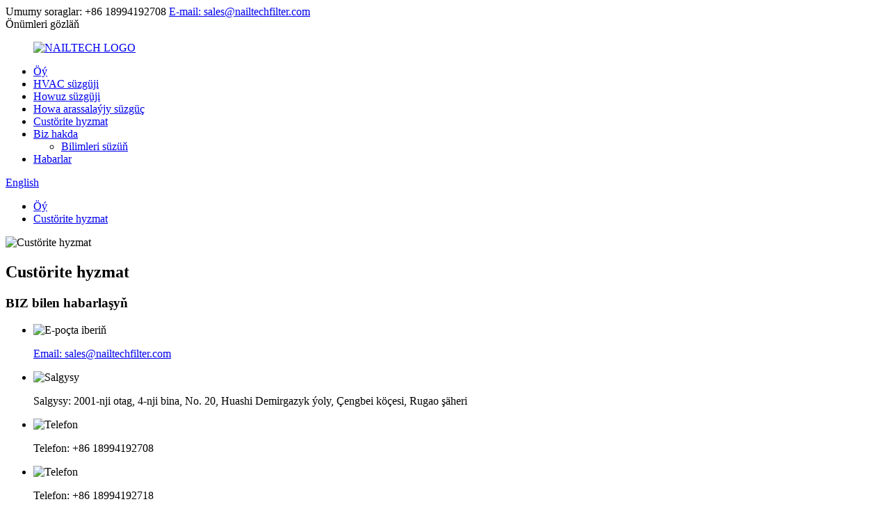

--- FILE ---
content_type: text/html
request_url: http://tk.nailtechfilter.com/customized-service/
body_size: 7442
content:
<!DOCTYPE html> <html dir="ltr" lang="tk"> <head> <meta charset="UTF-8"/> <meta http-equiv="Content-Type" content="text/html; charset=UTF-8" /> <!-- Google tag (gtag.js) --> <script async src="https://www.googletagmanager.com/gtag/js?id=G-N4FYNF6V54"></script> <script>
  window.dataLayer = window.dataLayer || [];
  function gtag(){dataLayer.push(arguments);}
  gtag('js', new Date());

  gtag('config', 'G-N4FYNF6V54');
</script> <title>Custöriteleşdirilen hyzmat - NAIL TEHNOLOGI JA JIANGSU CO., LTD</title> <meta property="fb:app_id" content="966242223397117" /> <meta name="viewport" content="width=device-width,initial-scale=1,minimum-scale=1,maximum-scale=1,user-scalable=no"> <link rel="apple-touch-icon-precomposed" href=""> <meta name="format-detection" content="telephone=no"> <meta name="apple-mobile-web-app-capable" content="yes"> <meta name="apple-mobile-web-app-status-bar-style" content="black"> <meta property="og:url" content="https://www.nailtechfilter.com/customized-service/"/> <meta property="og:title" content="Customized Service - NAIL TECHNOLOGY JIANGSU CO., LTD." /> <meta property="og:description" content=""/> <meta property="og:type" content="product"/> <meta property="og:site_name" content="https://www.nailtechfilter.com/"/> <link href="//cdn.globalso.com/nailtechfilter/style/global/style.css" rel="stylesheet" onload="this.onload=null;this.rel='stylesheet'"> <link href="//cdn.globalso.com/nailtechfilter/style/public/public.css" rel="stylesheet" onload="this.onload=null;this.rel='stylesheet'">  <link rel="shortcut icon" href="https://cdn.globalso.com/nailtechfilter/ico.png" /> <meta name="author" content="gd-admin"/> <meta name="description" content="Dyrnak tehnologiýasy pudagynda ýokary hilli ýöriteleşdirilen hyzmat gözleýärsiňizmi? NAIL TEHNOLOGY JIANGSU CO., LTD Tejribeli toparymyz, aýratyn zerurlyklaryňyzy kanagatlandyrmak üçin şahsylaşdyrylan çözgütleri hödürleýär. Has giňişleýin öwrenmek üçin şu gün biziň bilen habarlaşyň." /> <meta name="keywords" content="Hvac howa süzgüji, peç süzgüji 20x20x1,14x18x1 Hvac howa süzgüçleri, Hvac karton howa süzgüji, peç howa süzgüji, peç süzgüçini üýtgetmek, peç süzgüçini çalyşmak, merw 8 peç süzgüji" />  <link rel="canonical" href="https://www.nailtechfilter.com/customized-service/" /> <link href="//cdn.globalso.com/hide_search.css" rel="stylesheet"/><link href="//www.nailtechfilter.com/style/tk.html.css" rel="stylesheet"/><link rel="alternate" hreflang="tk" href="http://tk.nailtechfilter.com/" /></head> <body> <div class="container">     <!-- web_head start -->     <header class="web_head index_web_head">       <div class="header_top_fh">         <div class="header_top layout flex_row">           <div class="hdtp_div">             <span>Umumy soraglar: +86 18994192708</span>             <a href="mailto:sales@nailtechfilter.com">E-mail: sales@nailtechfilter.com</a>           </div>           <div id="btn-search" class="btn--search"><span>Önümleri gözläň</span></div>         </div>       </div>       <div class="head_layout layout">         <figure class="logo">             <a href="/">                     			<img src="https://cdn.globalso.com/nailtechfilter/LOGO横版-恢复的.png" alt="NAILTECH LOGO">     			            </a>         </figure>          <div class="head_flex">           <nav class="nav_wrap">             <ul class="head_nav"> <li><a href="/">Öý</a></li> <li><a href="/hvac-filter/">HVAC süzgüji</a></li> <li><a href="/pool-filter/">Howuz süzgüji</a></li> <li><a href="/air-purifier-filter/">Howa arassalaýjy süzgüç</a></li> <li class="nav-current"><a href="/customized-service/">Custörite hyzmat</a></li> <li><a href="/about-us/">Biz hakda</a> <ul class="sub-menu"> 	<li><a href="/about-us/filter-knowledges/">Bilimleri süzüň</a></li> </ul> </li> <li><a href="/news/">Habarlar</a></li>             </ul>           </nav>           <!--change-language-->           <div class="change-language ensemble">   <div class="change-language-info">     <div class="change-language-title medium-title">        <div class="language-flag moren_flag"><a href="https://www.nailtechfilter.com/"><b class="country-flag"></b><span>English</span> </a></div>        <b class="language-icon"></b>      </div> 	<div class="change-language-cont sub-content">         <div class="empty"></div>     </div>   </div> </div> <!--theme325-->          <!--change-language-->          </div>       </div>     </header>     <!--// web_head end -->               	  <!-- sys_sub_head -->  <section class="sys_sub_head">    <section class="path_bar">       <ul class="layout">          <li> <a itemprop="breadcrumb" href="/">Öý</a></li><li> <a href="#">Custörite hyzmat</a></li>       </ul>     </section>     <div class="head_bn_item"><img src="//cdn.globalso.com/nailtechfilter/style/global/img/demo/page-banner.jpg" alt="Custörite hyzmat"></div>      <h1 class="pagnation_title">Custörite hyzmat</h1>   </section> <section class="web_main page_main">      <div class="layout">              <article class="entry blog-article">       <div class="clear"></div>        </article>    	             <div class="clear"></div>   </div>  </section>       <!-- web_footer start -->     <footer class="web_footer">           <div class="foot_top flex_row layout wow fadeInLeftA" data-wow-delay="1s" data-wow-duration=".8s">             <div>               <h3>BIZ bilen habarlaşyň</h3>               <ul>                 <li class="flex_row">                   <img src="//cdn.globalso.com/nailtechfilter/style/global/img/pic_02.png" alt="E-poçta iberiň">                   <p><a href="mailto:sales@nailtechfilter.com">Email: sales@nailtechfilter.com</a></p>                    </li>                 <li class="flex_row">                   <img src="//cdn.globalso.com/nailtechfilter/style/global/img/pic_03.png" alt="Salgysy">                   <p>Salgysy: 2001-nji otag, 4-nji bina, No. 20, Huashi Demirgazyk ýoly, Çengbei köçesi, Rugao şäheri</p>                 </li>                 <li class="flex_row">                   <img src="//cdn.globalso.com/nailtechfilter/style/global/img/pic_01.png" alt="Telefon">                   <p>Telefon: +86 18994192708</p>                 </li>                 <li class="flex_row">                   <img src="//cdn.globalso.com/nailtechfilter/style/global/img/pic_01.png" alt="Telefon">                   <p>Telefon: +86 18994192718</p>                 </li>               </ul>               <div class="img_div">                 <ul class="flex_row">                   		            <li><a target="_blank" href=""><img src="https://cdn.globalso.com/nailtechfilter/twitter.png" alt="twitter"></a></li>                   		            <li><a target="_blank" href="https://www.facebook.com/"><img src="https://cdn.globalso.com/nailtechfilter/facebook.png" alt="facebook"></a></li>                   		            <li><a target="_blank" href=""><img src="https://cdn.globalso.com/nailtechfilter/linkedin.png" alt="Baglanyşyk"></a></li>                   		            <li><a target="_blank" href="https://wa.me/message/37NHXWVO6HMUB1"><img src="https://cdn.globalso.com/nailtechfilter/whatsapp1.png" alt="whatsapp"></a></li>                                   </ul>               </div>             </div>             <div>               <h3>Dyrnak öwretmek hakda</h3>               <ul> <li><a href="/about-us/">Biz hakda</a></li> <li><a href="/contact-form/">Habarlaşma formasy</a></li> <li><a href="/download/">Göçürip al</a></li> <li><a href="/news/">Metbugat merkezi</a></li> <li><a href="/faq/">Sorag-jogap</a></li>               </ul>             </div>             <div>               <h3>ÖNÜMLER KATA</h3>               <ul> <li><a href="/air-purifier-filter/">Howa arassalaýjy süzgüç</a></li> <li><a href="/hvac-filter/">HVAC süzgüji</a></li> <li><a href="/pool-filter/">Howuz süzgüji</a></li>               </ul>             </div>             <div>               <h3>SORAG Iber</h3>                             <p></p>                 <a href="javascript:" class="inquiry_btn">Sorag üçin basyň</a>             </div>           </div>           <div class="foot_btm layout wow fadeInLeftA" data-wow-delay="1s" data-wow-duration=".8s">© Copyright - 2010-2023: Rightshli hukuklar goralan.<script type="text/javascript" src="//www.globalso.site/livechat.js"></script>		<div class="foot_copyright"><a href="/sitemap.xml">Sahypanyň kartasy</a> - <a href="/">AMP Mobile</a> <br><a href='/swim-pool-cartridge-filter/' title='Swim Pool Cartridge Filter'>Basseýn kartrij süzgüji</a>,  <a href='/hayward-pool-filter-cartridge/' title='Hayward Pool Filter Cartridge'>Haýward howuz süzgüçli kartrij</a>,  <a href='/swimming-pool-filter-cartridge/' title='Swimming Pool Filter Cartridge'>Basseýn süzgüçli kartrij</a>,  <a href='/swimming-pool-filter/' title='Swimming Pool Filter'>Basseýn süzgüji</a>,  <a href='/replace-pool-filter/' title='Replace Pool Filter'>Howuz süzgüçini çalyşyň</a>,  <a href='/pentair-pool-filter/' title='Pentair Pool Filter'>Pentair howuz süzgüji</a>, </div>           </div>                </footer>     <!--// web_footer end -->              </div>    <!--// container end --> <aside class="scrollsidebar" id="scrollsidebar">   <div class="side_content">     <div class="side_list">       <header class="hd"><img src="//cdn.globalso.com/title_pic.png" alt="Onlaýn sorag"/></header>       <div class="cont">         <li><a class="email" href="javascript:" onclick="showMsgPop();">E-poçta iber</a></li>                                       </div>             <div class="t-code"> <a href="https://wa.me/message/37NHXWVO6HMUB1"><img width="120px" src="https://cdn.globalso.com/nailtechfilter/Nailtech-Whatspp二维码.jpeg" alt="Nail-Tech, ähli süzgüç markalary üçin “bir duralga ODM” hyzmatyny bermäge borçlanýar. Professional OEM &amp; ODM öndürijisi hökmünde markalaryňyzy daşky görnüşi we öndürijiligi boýunça deň-duşlaryndan tapawutlandyrmaga kömek edip bileris."></a><br/>         <center>Android</center>       </div>                   <div class="t-code"> <a href="https://wa.me/message/37NHXWVO6HMUB1"><img width="120px" src="https://cdn.globalso.com/nailtechfilter/Nailtech-Whatspp二维码.jpeg" alt="Nail-Tech, ähli süzgüç markalary üçin “bir duralga ODM” hyzmatyny bermäge borçlanýar. Professional OEM &amp; ODM öndürijisi hökmünde markalaryňyzy daşky görnüşi we öndürijiligi boýunça deň-duşlaryndan tapawutlandyrmaga kömek edip bileris."></a><br/>         <center>IOS</center>       </div>             <div class="side_title"><a  class="close_btn"><span>x</span></a></div>     </div>   </div>   <!--<div class="show_btn"></div>-->     <ul class="right_nav">      <li>         <div class="iconBox oln_ser">              <img src="//cdn.globalso.com/nailtechfilter/style/global/img/demo/tel.png" alt="tel" />             <h4>Telefon</h4>         </div>         <div class="hideBox">             <div class="hb">                <h5>Tel</h5>                <div class="fonttalk">                     <p><a href="tel:+86 18994192708">+86 18994192708</a></p>                     <p><a href="tel:+86 18994192718">+86 18994192718</a></p>                </div>                <div class="fonttalk">                                     </div>             </div>         </div>     </li>      <li>          <div class="iconBox oln_ser">               <img src='//cdn.globalso.com/nailtechfilter/style/global/img/demo/email.png' alt="e-poçta iberiň">             <h4>E-poçta</h4>          </div>          <div class="hideBox">             <div class="hb">                <h5>E-poçta</h5>                <div class="fonttalk">                     <p><a href="mailto:sales@nailtechfilter.com">sales@nailtechfilter.com</a></p>                    <p><a href="mailto:"></a></p>                                    </div>                <div class="fonttalk">                                     </div>             </div>          </div>       </li>                <li>          <div class="iconBox">             <img src='//cdn.globalso.com/nailtechfilter/style/global/img/demo/whatsapp.png' alt="whatsapp">             <h4>Whatsapp</h4>          </div>          <div class="hideBox">            <div class="hb">                <h5>Whatsapp</h5>                <div class="fonttalk">                     <p><a href="https://api.whatsapp.com/send?phone=+86 18994192718">+86 18994192718</a></p>                </div>                <div class="fonttalk">                                     </div>             </div>          </div>       </li>                           </ul> </aside> <div class="inquiry-pop-bd">   <div class="inquiry-pop"> <i class="ico-close-pop" onclick="hideMsgPop();"></i>     <script type="text/javascript" src="//www.globalso.site/form.js"></script>   </div> </div> <div class="web-search"> <b id="btn-search-close" class="btn--search-close"></b>   <div style=" width:100%">     <div class="head-search">      <form action="/search.php" method="get">         <input class="search-ipt" name="s" placeholder="Start Typing..." /> 		<input type="hidden" name="cat" value="490"/>         <input class="search-btn" type="submit" value=""/>         <span class="search-attr">Gözlemek üçin enter-e basyň ýa-da ýapmak üçin ESC basyň</span>       </form>     </div>   </div> </div>  <script type="text/javascript" src="//cdn.globalso.com/nailtechfilter/style/global/js/jquery.min.js"></script>  <script type="text/javascript" src="//cdn.globalso.com/nailtechfilter/style/global/js/common.js"></script> <script type="text/javascript" src="//cdn.globalso.com/nailtechfilter/style/public/public.js"></script>  <script src="https://io.hagro.com/ipcompany/471362-aigro-www.nailtechfilter.com.js" ></script> <!--[if lt IE 9]> <script src="//cdn.globalso.com/nailtechfilter/style/global/js/html5.js"></script> <![endif]--> <ul class="prisna-wp-translate-seo" id="prisna-translator-seo"><li class="language-flag language-flag-en"><a href="https://www.nailtechfilter.com/customized-service/" title="English" target="_blank"><b class="country-flag"></b><span>English</span></a></li><li class="language-flag language-flag-fr"><a href="http://fr.nailtechfilter.com/customized-service/" title="French" target="_blank"><b class="country-flag"></b><span>French</span></a></li><li class="language-flag language-flag-de"><a href="http://de.nailtechfilter.com/customized-service/" title="German" target="_blank"><b class="country-flag"></b><span>German</span></a></li><li class="language-flag language-flag-pt"><a href="http://pt.nailtechfilter.com/customized-service/" title="Portuguese" target="_blank"><b class="country-flag"></b><span>Portuguese</span></a></li><li class="language-flag language-flag-es"><a href="http://es.nailtechfilter.com/customized-service/" title="Spanish" target="_blank"><b class="country-flag"></b><span>Spanish</span></a></li><li class="language-flag language-flag-ru"><a href="http://ru.nailtechfilter.com/customized-service/" title="Russian" target="_blank"><b class="country-flag"></b><span>Russian</span></a></li><li class="language-flag language-flag-ja"><a href="http://ja.nailtechfilter.com/customized-service/" title="Japanese" target="_blank"><b class="country-flag"></b><span>Japanese</span></a></li><li class="language-flag language-flag-ko"><a href="http://ko.nailtechfilter.com/customized-service/" title="Korean" target="_blank"><b class="country-flag"></b><span>Korean</span></a></li><li class="language-flag language-flag-ar"><a href="http://ar.nailtechfilter.com/customized-service/" title="Arabic" target="_blank"><b class="country-flag"></b><span>Arabic</span></a></li><li class="language-flag language-flag-ga"><a href="http://ga.nailtechfilter.com/customized-service/" title="Irish" target="_blank"><b class="country-flag"></b><span>Irish</span></a></li><li class="language-flag language-flag-el"><a href="http://el.nailtechfilter.com/customized-service/" title="Greek" target="_blank"><b class="country-flag"></b><span>Greek</span></a></li><li class="language-flag language-flag-tr"><a href="http://tr.nailtechfilter.com/customized-service/" title="Turkish" target="_blank"><b class="country-flag"></b><span>Turkish</span></a></li><li class="language-flag language-flag-it"><a href="http://it.nailtechfilter.com/customized-service/" title="Italian" target="_blank"><b class="country-flag"></b><span>Italian</span></a></li><li class="language-flag language-flag-da"><a href="http://da.nailtechfilter.com/customized-service/" title="Danish" target="_blank"><b class="country-flag"></b><span>Danish</span></a></li><li class="language-flag language-flag-ro"><a href="http://ro.nailtechfilter.com/customized-service/" title="Romanian" target="_blank"><b class="country-flag"></b><span>Romanian</span></a></li><li class="language-flag language-flag-id"><a href="http://id.nailtechfilter.com/customized-service/" title="Indonesian" target="_blank"><b class="country-flag"></b><span>Indonesian</span></a></li><li class="language-flag language-flag-cs"><a href="http://cs.nailtechfilter.com/customized-service/" title="Czech" target="_blank"><b class="country-flag"></b><span>Czech</span></a></li><li class="language-flag language-flag-af"><a href="http://af.nailtechfilter.com/customized-service/" title="Afrikaans" target="_blank"><b class="country-flag"></b><span>Afrikaans</span></a></li><li class="language-flag language-flag-sv"><a href="http://sv.nailtechfilter.com/customized-service/" title="Swedish" target="_blank"><b class="country-flag"></b><span>Swedish</span></a></li><li class="language-flag language-flag-pl"><a href="http://pl.nailtechfilter.com/customized-service/" title="Polish" target="_blank"><b class="country-flag"></b><span>Polish</span></a></li><li class="language-flag language-flag-eu"><a href="http://eu.nailtechfilter.com/customized-service/" title="Basque" target="_blank"><b class="country-flag"></b><span>Basque</span></a></li><li class="language-flag language-flag-ca"><a href="http://ca.nailtechfilter.com/customized-service/" title="Catalan" target="_blank"><b class="country-flag"></b><span>Catalan</span></a></li><li class="language-flag language-flag-eo"><a href="http://eo.nailtechfilter.com/customized-service/" title="Esperanto" target="_blank"><b class="country-flag"></b><span>Esperanto</span></a></li><li class="language-flag language-flag-hi"><a href="http://hi.nailtechfilter.com/customized-service/" title="Hindi" target="_blank"><b class="country-flag"></b><span>Hindi</span></a></li><li class="language-flag language-flag-lo"><a href="http://lo.nailtechfilter.com/customized-service/" title="Lao" target="_blank"><b class="country-flag"></b><span>Lao</span></a></li><li class="language-flag language-flag-sq"><a href="http://sq.nailtechfilter.com/customized-service/" title="Albanian" target="_blank"><b class="country-flag"></b><span>Albanian</span></a></li><li class="language-flag language-flag-am"><a href="http://am.nailtechfilter.com/customized-service/" title="Amharic" target="_blank"><b class="country-flag"></b><span>Amharic</span></a></li><li class="language-flag language-flag-hy"><a href="http://hy.nailtechfilter.com/customized-service/" title="Armenian" target="_blank"><b class="country-flag"></b><span>Armenian</span></a></li><li class="language-flag language-flag-az"><a href="http://az.nailtechfilter.com/customized-service/" title="Azerbaijani" target="_blank"><b class="country-flag"></b><span>Azerbaijani</span></a></li><li class="language-flag language-flag-be"><a href="http://be.nailtechfilter.com/customized-service/" title="Belarusian" target="_blank"><b class="country-flag"></b><span>Belarusian</span></a></li><li class="language-flag language-flag-bn"><a href="http://bn.nailtechfilter.com/customized-service/" title="Bengali" target="_blank"><b class="country-flag"></b><span>Bengali</span></a></li><li class="language-flag language-flag-bs"><a href="http://bs.nailtechfilter.com/customized-service/" title="Bosnian" target="_blank"><b class="country-flag"></b><span>Bosnian</span></a></li><li class="language-flag language-flag-bg"><a href="http://bg.nailtechfilter.com/customized-service/" title="Bulgarian" target="_blank"><b class="country-flag"></b><span>Bulgarian</span></a></li><li class="language-flag language-flag-ceb"><a href="http://ceb.nailtechfilter.com/customized-service/" title="Cebuano" target="_blank"><b class="country-flag"></b><span>Cebuano</span></a></li><li class="language-flag language-flag-ny"><a href="http://ny.nailtechfilter.com/customized-service/" title="Chichewa" target="_blank"><b class="country-flag"></b><span>Chichewa</span></a></li><li class="language-flag language-flag-co"><a href="http://co.nailtechfilter.com/customized-service/" title="Corsican" target="_blank"><b class="country-flag"></b><span>Corsican</span></a></li><li class="language-flag language-flag-hr"><a href="http://hr.nailtechfilter.com/customized-service/" title="Croatian" target="_blank"><b class="country-flag"></b><span>Croatian</span></a></li><li class="language-flag language-flag-nl"><a href="http://nl.nailtechfilter.com/customized-service/" title="Dutch" target="_blank"><b class="country-flag"></b><span>Dutch</span></a></li><li class="language-flag language-flag-et"><a href="http://et.nailtechfilter.com/customized-service/" title="Estonian" target="_blank"><b class="country-flag"></b><span>Estonian</span></a></li><li class="language-flag language-flag-tl"><a href="http://tl.nailtechfilter.com/customized-service/" title="Filipino" target="_blank"><b class="country-flag"></b><span>Filipino</span></a></li><li class="language-flag language-flag-fi"><a href="http://fi.nailtechfilter.com/customized-service/" title="Finnish" target="_blank"><b class="country-flag"></b><span>Finnish</span></a></li><li class="language-flag language-flag-fy"><a href="http://fy.nailtechfilter.com/customized-service/" title="Frisian" target="_blank"><b class="country-flag"></b><span>Frisian</span></a></li><li class="language-flag language-flag-gl"><a href="http://gl.nailtechfilter.com/customized-service/" title="Galician" target="_blank"><b class="country-flag"></b><span>Galician</span></a></li><li class="language-flag language-flag-ka"><a href="http://ka.nailtechfilter.com/customized-service/" title="Georgian" target="_blank"><b class="country-flag"></b><span>Georgian</span></a></li><li class="language-flag language-flag-gu"><a href="http://gu.nailtechfilter.com/customized-service/" title="Gujarati" target="_blank"><b class="country-flag"></b><span>Gujarati</span></a></li><li class="language-flag language-flag-ht"><a href="http://ht.nailtechfilter.com/customized-service/" title="Haitian" target="_blank"><b class="country-flag"></b><span>Haitian</span></a></li><li class="language-flag language-flag-ha"><a href="http://ha.nailtechfilter.com/customized-service/" title="Hausa" target="_blank"><b class="country-flag"></b><span>Hausa</span></a></li><li class="language-flag language-flag-haw"><a href="http://haw.nailtechfilter.com/customized-service/" title="Hawaiian" target="_blank"><b class="country-flag"></b><span>Hawaiian</span></a></li><li class="language-flag language-flag-iw"><a href="http://iw.nailtechfilter.com/customized-service/" title="Hebrew" target="_blank"><b class="country-flag"></b><span>Hebrew</span></a></li><li class="language-flag language-flag-hmn"><a href="http://hmn.nailtechfilter.com/customized-service/" title="Hmong" target="_blank"><b class="country-flag"></b><span>Hmong</span></a></li><li class="language-flag language-flag-hu"><a href="http://hu.nailtechfilter.com/customized-service/" title="Hungarian" target="_blank"><b class="country-flag"></b><span>Hungarian</span></a></li><li class="language-flag language-flag-is"><a href="http://is.nailtechfilter.com/customized-service/" title="Icelandic" target="_blank"><b class="country-flag"></b><span>Icelandic</span></a></li><li class="language-flag language-flag-ig"><a href="http://ig.nailtechfilter.com/customized-service/" title="Igbo" target="_blank"><b class="country-flag"></b><span>Igbo</span></a></li><li class="language-flag language-flag-jw"><a href="http://jw.nailtechfilter.com/customized-service/" title="Javanese" target="_blank"><b class="country-flag"></b><span>Javanese</span></a></li><li class="language-flag language-flag-kn"><a href="http://kn.nailtechfilter.com/customized-service/" title="Kannada" target="_blank"><b class="country-flag"></b><span>Kannada</span></a></li><li class="language-flag language-flag-kk"><a href="http://kk.nailtechfilter.com/customized-service/" title="Kazakh" target="_blank"><b class="country-flag"></b><span>Kazakh</span></a></li><li class="language-flag language-flag-km"><a href="http://km.nailtechfilter.com/customized-service/" title="Khmer" target="_blank"><b class="country-flag"></b><span>Khmer</span></a></li><li class="language-flag language-flag-ku"><a href="http://ku.nailtechfilter.com/customized-service/" title="Kurdish" target="_blank"><b class="country-flag"></b><span>Kurdish</span></a></li><li class="language-flag language-flag-ky"><a href="http://ky.nailtechfilter.com/customized-service/" title="Kyrgyz" target="_blank"><b class="country-flag"></b><span>Kyrgyz</span></a></li><li class="language-flag language-flag-la"><a href="http://la.nailtechfilter.com/customized-service/" title="Latin" target="_blank"><b class="country-flag"></b><span>Latin</span></a></li><li class="language-flag language-flag-lv"><a href="http://lv.nailtechfilter.com/customized-service/" title="Latvian" target="_blank"><b class="country-flag"></b><span>Latvian</span></a></li><li class="language-flag language-flag-lt"><a href="http://lt.nailtechfilter.com/customized-service/" title="Lithuanian" target="_blank"><b class="country-flag"></b><span>Lithuanian</span></a></li><li class="language-flag language-flag-lb"><a href="http://lb.nailtechfilter.com/customized-service/" title="Luxembou.." target="_blank"><b class="country-flag"></b><span>Luxembou..</span></a></li><li class="language-flag language-flag-mk"><a href="http://mk.nailtechfilter.com/customized-service/" title="Macedonian" target="_blank"><b class="country-flag"></b><span>Macedonian</span></a></li><li class="language-flag language-flag-mg"><a href="http://mg.nailtechfilter.com/customized-service/" title="Malagasy" target="_blank"><b class="country-flag"></b><span>Malagasy</span></a></li><li class="language-flag language-flag-ms"><a href="http://ms.nailtechfilter.com/customized-service/" title="Malay" target="_blank"><b class="country-flag"></b><span>Malay</span></a></li><li class="language-flag language-flag-ml"><a href="http://ml.nailtechfilter.com/customized-service/" title="Malayalam" target="_blank"><b class="country-flag"></b><span>Malayalam</span></a></li><li class="language-flag language-flag-mt"><a href="http://mt.nailtechfilter.com/customized-service/" title="Maltese" target="_blank"><b class="country-flag"></b><span>Maltese</span></a></li><li class="language-flag language-flag-mi"><a href="http://mi.nailtechfilter.com/customized-service/" title="Maori" target="_blank"><b class="country-flag"></b><span>Maori</span></a></li><li class="language-flag language-flag-mr"><a href="http://mr.nailtechfilter.com/customized-service/" title="Marathi" target="_blank"><b class="country-flag"></b><span>Marathi</span></a></li><li class="language-flag language-flag-mn"><a href="http://mn.nailtechfilter.com/customized-service/" title="Mongolian" target="_blank"><b class="country-flag"></b><span>Mongolian</span></a></li><li class="language-flag language-flag-my"><a href="http://my.nailtechfilter.com/customized-service/" title="Burmese" target="_blank"><b class="country-flag"></b><span>Burmese</span></a></li><li class="language-flag language-flag-ne"><a href="http://ne.nailtechfilter.com/customized-service/" title="Nepali" target="_blank"><b class="country-flag"></b><span>Nepali</span></a></li><li class="language-flag language-flag-no"><a href="http://no.nailtechfilter.com/customized-service/" title="Norwegian" target="_blank"><b class="country-flag"></b><span>Norwegian</span></a></li><li class="language-flag language-flag-ps"><a href="http://ps.nailtechfilter.com/customized-service/" title="Pashto" target="_blank"><b class="country-flag"></b><span>Pashto</span></a></li><li class="language-flag language-flag-fa"><a href="http://fa.nailtechfilter.com/customized-service/" title="Persian" target="_blank"><b class="country-flag"></b><span>Persian</span></a></li><li class="language-flag language-flag-pa"><a href="http://pa.nailtechfilter.com/customized-service/" title="Punjabi" target="_blank"><b class="country-flag"></b><span>Punjabi</span></a></li><li class="language-flag language-flag-sr"><a href="http://sr.nailtechfilter.com/customized-service/" title="Serbian" target="_blank"><b class="country-flag"></b><span>Serbian</span></a></li><li class="language-flag language-flag-st"><a href="http://st.nailtechfilter.com/customized-service/" title="Sesotho" target="_blank"><b class="country-flag"></b><span>Sesotho</span></a></li><li class="language-flag language-flag-si"><a href="http://si.nailtechfilter.com/customized-service/" title="Sinhala" target="_blank"><b class="country-flag"></b><span>Sinhala</span></a></li><li class="language-flag language-flag-sk"><a href="http://sk.nailtechfilter.com/customized-service/" title="Slovak" target="_blank"><b class="country-flag"></b><span>Slovak</span></a></li><li class="language-flag language-flag-sl"><a href="http://sl.nailtechfilter.com/customized-service/" title="Slovenian" target="_blank"><b class="country-flag"></b><span>Slovenian</span></a></li><li class="language-flag language-flag-so"><a href="http://so.nailtechfilter.com/customized-service/" title="Somali" target="_blank"><b class="country-flag"></b><span>Somali</span></a></li><li class="language-flag language-flag-sm"><a href="http://sm.nailtechfilter.com/customized-service/" title="Samoan" target="_blank"><b class="country-flag"></b><span>Samoan</span></a></li><li class="language-flag language-flag-gd"><a href="http://gd.nailtechfilter.com/customized-service/" title="Scots Gaelic" target="_blank"><b class="country-flag"></b><span>Scots Gaelic</span></a></li><li class="language-flag language-flag-sn"><a href="http://sn.nailtechfilter.com/customized-service/" title="Shona" target="_blank"><b class="country-flag"></b><span>Shona</span></a></li><li class="language-flag language-flag-sd"><a href="http://sd.nailtechfilter.com/customized-service/" title="Sindhi" target="_blank"><b class="country-flag"></b><span>Sindhi</span></a></li><li class="language-flag language-flag-su"><a href="http://su.nailtechfilter.com/customized-service/" title="Sundanese" target="_blank"><b class="country-flag"></b><span>Sundanese</span></a></li><li class="language-flag language-flag-sw"><a href="http://sw.nailtechfilter.com/customized-service/" title="Swahili" target="_blank"><b class="country-flag"></b><span>Swahili</span></a></li><li class="language-flag language-flag-tg"><a href="http://tg.nailtechfilter.com/customized-service/" title="Tajik" target="_blank"><b class="country-flag"></b><span>Tajik</span></a></li><li class="language-flag language-flag-ta"><a href="http://ta.nailtechfilter.com/customized-service/" title="Tamil" target="_blank"><b class="country-flag"></b><span>Tamil</span></a></li><li class="language-flag language-flag-te"><a href="http://te.nailtechfilter.com/customized-service/" title="Telugu" target="_blank"><b class="country-flag"></b><span>Telugu</span></a></li><li class="language-flag language-flag-th"><a href="http://th.nailtechfilter.com/customized-service/" title="Thai" target="_blank"><b class="country-flag"></b><span>Thai</span></a></li><li class="language-flag language-flag-uk"><a href="http://uk.nailtechfilter.com/customized-service/" title="Ukrainian" target="_blank"><b class="country-flag"></b><span>Ukrainian</span></a></li><li class="language-flag language-flag-ur"><a href="http://ur.nailtechfilter.com/customized-service/" title="Urdu" target="_blank"><b class="country-flag"></b><span>Urdu</span></a></li><li class="language-flag language-flag-uz"><a href="http://uz.nailtechfilter.com/customized-service/" title="Uzbek" target="_blank"><b class="country-flag"></b><span>Uzbek</span></a></li><li class="language-flag language-flag-vi"><a href="http://vi.nailtechfilter.com/customized-service/" title="Vietnamese" target="_blank"><b class="country-flag"></b><span>Vietnamese</span></a></li><li class="language-flag language-flag-cy"><a href="http://cy.nailtechfilter.com/customized-service/" title="Welsh" target="_blank"><b class="country-flag"></b><span>Welsh</span></a></li><li class="language-flag language-flag-xh"><a href="http://xh.nailtechfilter.com/customized-service/" title="Xhosa" target="_blank"><b class="country-flag"></b><span>Xhosa</span></a></li><li class="language-flag language-flag-yi"><a href="http://yi.nailtechfilter.com/customized-service/" title="Yiddish" target="_blank"><b class="country-flag"></b><span>Yiddish</span></a></li><li class="language-flag language-flag-yo"><a href="http://yo.nailtechfilter.com/customized-service/" title="Yoruba" target="_blank"><b class="country-flag"></b><span>Yoruba</span></a></li><li class="language-flag language-flag-zu"><a href="http://zu.nailtechfilter.com/customized-service/" title="Zulu" target="_blank"><b class="country-flag"></b><span>Zulu</span></a></li><li class="language-flag language-flag-rw"><a href="http://rw.nailtechfilter.com/customized-service/" title="Kinyarwanda" target="_blank"><b class="country-flag"></b><span>Kinyarwanda</span></a></li><li class="language-flag language-flag-tt"><a href="http://tt.nailtechfilter.com/customized-service/" title="Tatar" target="_blank"><b class="country-flag"></b><span>Tatar</span></a></li><li class="language-flag language-flag-or"><a href="http://or.nailtechfilter.com/customized-service/" title="Oriya" target="_blank"><b class="country-flag"></b><span>Oriya</span></a></li><li class="language-flag language-flag-tk"><a href="http://tk.nailtechfilter.com/customized-service/" title="Turkmen" target="_blank"><b class="country-flag"></b><span>Turkmen</span></a></li><li class="language-flag language-flag-ug"><a href="http://ug.nailtechfilter.com/customized-service/" title="Uyghur" target="_blank"><b class="country-flag"></b><span>Uyghur</span></a></li></ul><script>
function getCookie(name) {
    var arg = name + "=";
    var alen = arg.length;
    var clen = document.cookie.length;
    var i = 0;
    while (i < clen) {
        var j = i + alen;
        if (document.cookie.substring(i, j) == arg) return getCookieVal(j);
        i = document.cookie.indexOf(" ", i) + 1;
        if (i == 0) break;
    }
    return null;
}
function setCookie(name, value) {
    var expDate = new Date();
    var argv = setCookie.arguments;
    var argc = setCookie.arguments.length;
    var expires = (argc > 2) ? argv[2] : null;
    var path = (argc > 3) ? argv[3] : null;
    var domain = (argc > 4) ? argv[4] : null;
    var secure = (argc > 5) ? argv[5] : false;
    if (expires != null) {
        expDate.setTime(expDate.getTime() + expires);
    }
    document.cookie = name + "=" + escape(value) + ((expires == null) ? "": ("; expires=" + expDate.toUTCString())) + ((path == null) ? "": ("; path=" + path)) + ((domain == null) ? "": ("; domain=" + domain)) + ((secure == true) ? "; secure": "");
}
function getCookieVal(offset) {
    var endstr = document.cookie.indexOf(";", offset);
    if (endstr == -1) endstr = document.cookie.length;
    return unescape(document.cookie.substring(offset, endstr));
}

var firstshow = 0;
var cfstatshowcookie = getCookie('easyiit_stats');
if (cfstatshowcookie != 1) {
    a = new Date();
    h = a.getHours();
    m = a.getMinutes();
    s = a.getSeconds();
    sparetime = 1000 * 60 * 60 * 24 * 1 - (h * 3600 + m * 60 + s) * 1000 - 1;
    setCookie('easyiit_stats', 1, sparetime, '/');
    firstshow = 1;
}
if (!navigator.cookieEnabled) {
    firstshow = 0;
}
var referrer = escape(document.referrer);
var currweb = escape(location.href);
var screenwidth = screen.width;
var screenheight = screen.height;
var screencolordepth = screen.colorDepth;
$(function($){
   $.get("https://www.nailtechfilter.com/statistic.php", { action:'stats_init', assort:0, referrer:referrer, currweb:currweb , firstshow:firstshow ,screenwidth:screenwidth, screenheight: screenheight, screencolordepth: screencolordepth, ranstr: Math.random()},function(data){}, "json");
			
});
</script>   <script src="//cdnus.globalso.com/common_front.js"></script><script src="//www.nailtechfilter.com/style/tk.html.js"></script></body> </html><!-- Globalso Cache file was created in 0.24076700210571 seconds, on 05-12-24 10:07:57 -->